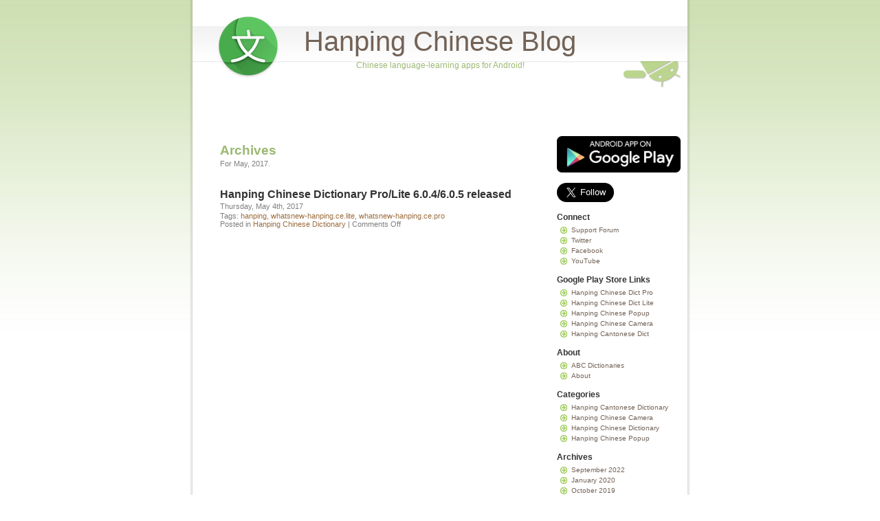

--- FILE ---
content_type: text/html; charset=utf-8
request_url: https://legacy.hanpingchinese.com/2017/05/
body_size: 7620
content:
<!DOCTYPE html PUBLIC "-//W3C//DTD XHTML 1.0 Transitional//EN" "http://www.w3.org/TR/xhtml1/DTD/xhtml1-transitional.dtd">
<html xmlns="http://www.w3.org/1999/xhtml" lang="en-US">

<head profile="http://gmpg.org/xfn/11">
<meta http-equiv="Content-Type" content="text/html; charset=UTF-8" />
<meta name="google-site-verification" content="Yhcu1-Z01-BqXtcXtpVIPmW0I_QsIzFQ5dWzTrXzzus" />

<title>May 2017 - Hanping Chinese Blog Hanping Chinese Blog</title>

<link rel="stylesheet" href="/wp-content/themes/mondo-zen-theme/style.css" type="text/css" />

<!--[if lte IE 6]>
<style type="text/css" media="screen">
	#sidebar form{margin-right:-8px; padding:5px 3px 5px 4px;}
</style>
<![endif]-->

<meta name='robots' content='noindex, follow' />

	<!-- This site is optimized with the Yoast SEO plugin v19.6.1 - https://yoast.com/wordpress/plugins/seo/ -->
	<meta property="og:locale" content="en_US" />
	<meta property="og:type" content="website" />
	<meta property="og:title" content="May 2017 - Hanping Chinese Blog" />
	<meta property="og:url" content="/2017/05/" />
	<meta property="og:site_name" content="Hanping Chinese Blog" />
	<meta name="twitter:card" content="summary" />
	<!-- / Yoast SEO plugin. -->


<link rel='dns-prefetch' href='https://s.w.org/' />
		<!-- This site uses the Google Analytics by MonsterInsights plugin v8.8.2 - Using Analytics tracking - https://www.monsterinsights.com/ -->
							<script
				src="https://www.googletagmanager.com/gtag/js?id=UA-25551298-1"  data-cfasync="false" data-wpfc-render="false" type="text/javascript" async></script>
			<script data-cfasync="false" data-wpfc-render="false" type="text/javascript">
				var mi_version = '8.8.2';
				var mi_track_user = true;
				var mi_no_track_reason = '';
				
								var disableStrs = [
															'ga-disable-UA-25551298-1',
									];

				/* Function to detect opted out users */
				function __gtagTrackerIsOptedOut() {
					for (var index = 0; index < disableStrs.length; index++) {
						if (document.cookie.indexOf(disableStrs[index] + '=true') > -1) {
							return true;
						}
					}

					return false;
				}

				/* Disable tracking if the opt-out cookie exists. */
				if (__gtagTrackerIsOptedOut()) {
					for (var index = 0; index < disableStrs.length; index++) {
						window[disableStrs[index]] = true;
					}
				}

				/* Opt-out function */
				function __gtagTrackerOptout() {
					for (var index = 0; index < disableStrs.length; index++) {
						document.cookie = disableStrs[index] + '=true; expires=Thu, 31 Dec 2099 23:59:59 UTC; path=/';
						window[disableStrs[index]] = true;
					}
				}

				if ('undefined' === typeof gaOptout) {
					function gaOptout() {
						__gtagTrackerOptout();
					}
				}
								window.dataLayer = window.dataLayer || [];

				window.MonsterInsightsDualTracker = {
					helpers: {},
					trackers: {},
				};
				if (mi_track_user) {
					function __gtagDataLayer() {
						dataLayer.push(arguments);
					}

					function __gtagTracker(type, name, parameters) {
						if (!parameters) {
							parameters = {};
						}

						if (parameters.send_to) {
							__gtagDataLayer.apply(null, arguments);
							return;
						}

						if (type === 'event') {
							
														parameters.send_to = monsterinsights_frontend.ua;
							__gtagDataLayer(type, name, parameters);
													} else {
							__gtagDataLayer.apply(null, arguments);
						}
					}

					__gtagTracker('js', new Date());
					__gtagTracker('set', {
						'developer_id.dZGIzZG': true,
											});
															__gtagTracker('config', 'UA-25551298-1', {"forceSSL":"true"} );
										window.gtag = __gtagTracker;										(function () {
						/* https://developers.google.com/analytics/devguides/collection/analyticsjs/ */
						/* ga and __gaTracker compatibility shim. */
						var noopfn = function () {
							return null;
						};
						var newtracker = function () {
							return new Tracker();
						};
						var Tracker = function () {
							return null;
						};
						var p = Tracker.prototype;
						p.get = noopfn;
						p.set = noopfn;
						p.send = function () {
							var args = Array.prototype.slice.call(arguments);
							args.unshift('send');
							__gaTracker.apply(null, args);
						};
						var __gaTracker = function () {
							var len = arguments.length;
							if (len === 0) {
								return;
							}
							var f = arguments[len - 1];
							if (typeof f !== 'object' || f === null || typeof f.hitCallback !== 'function') {
								if ('send' === arguments[0]) {
									var hitConverted, hitObject = false, action;
									if ('event' === arguments[1]) {
										if ('undefined' !== typeof arguments[3]) {
											hitObject = {
												'eventAction': arguments[3],
												'eventCategory': arguments[2],
												'eventLabel': arguments[4],
												'value': arguments[5] ? arguments[5] : 1,
											}
										}
									}
									if ('pageview' === arguments[1]) {
										if ('undefined' !== typeof arguments[2]) {
											hitObject = {
												'eventAction': 'page_view',
												'page_path': arguments[2],
											}
										}
									}
									if (typeof arguments[2] === 'object') {
										hitObject = arguments[2];
									}
									if (typeof arguments[5] === 'object') {
										Object.assign(hitObject, arguments[5]);
									}
									if ('undefined' !== typeof arguments[1].hitType) {
										hitObject = arguments[1];
										if ('pageview' === hitObject.hitType) {
											hitObject.eventAction = 'page_view';
										}
									}
									if (hitObject) {
										action = 'timing' === arguments[1].hitType ? 'timing_complete' : hitObject.eventAction;
										hitConverted = mapArgs(hitObject);
										__gtagTracker('event', action, hitConverted);
									}
								}
								return;
							}

							function mapArgs(args) {
								var arg, hit = {};
								var gaMap = {
									'eventCategory': 'event_category',
									'eventAction': 'event_action',
									'eventLabel': 'event_label',
									'eventValue': 'event_value',
									'nonInteraction': 'non_interaction',
									'timingCategory': 'event_category',
									'timingVar': 'name',
									'timingValue': 'value',
									'timingLabel': 'event_label',
									'page': 'page_path',
									'location': 'page_location',
									'title': 'page_title',
								};
								for (arg in args) {
																		if (!(!args.hasOwnProperty(arg) || !gaMap.hasOwnProperty(arg))) {
										hit[gaMap[arg]] = args[arg];
									} else {
										hit[arg] = args[arg];
									}
								}
								return hit;
							}

							try {
								f.hitCallback();
							} catch (ex) {
							}
						};
						__gaTracker.create = newtracker;
						__gaTracker.getByName = newtracker;
						__gaTracker.getAll = function () {
							return [];
						};
						__gaTracker.remove = noopfn;
						__gaTracker.loaded = true;
						window['__gaTracker'] = __gaTracker;
					})();
									} else {
										console.log("");
					(function () {
						function __gtagTracker() {
							return null;
						}

						window['__gtagTracker'] = __gtagTracker;
						window['gtag'] = __gtagTracker;
					})();
									}
			</script>
				<!-- / Google Analytics by MonsterInsights -->
		<script type="text/javascript">
window._wpemojiSettings = {"baseUrl":"https:\/\/s.w.org\/images\/core\/emoji\/14.0.0\/72x72\/","ext":".png","svgUrl":"https:\/\/s.w.org\/images\/core\/emoji\/14.0.0\/svg\/","svgExt":".svg","source":{"concatemoji":"https:\/\/hanpingchinese.com\/wp-includes\/js\/wp-emoji-release.min.js?ver=6.0.2"}};
/*! This file is auto-generated */
!function(e,a,t){var n,r,o,i=a.createElement("canvas"),p=i.getContext&&i.getContext("2d");function s(e,t){var a=String.fromCharCode,e=(p.clearRect(0,0,i.width,i.height),p.fillText(a.apply(this,e),0,0),i.toDataURL());return p.clearRect(0,0,i.width,i.height),p.fillText(a.apply(this,t),0,0),e===i.toDataURL()}function c(e){var t=a.createElement("script");t.src=e,t.defer=t.type="text/javascript",a.getElementsByTagName("head")[0].appendChild(t)}for(o=Array("flag","emoji"),t.supports={everything:!0,everythingExceptFlag:!0},r=0;r<o.length;r++)t.supports[o[r]]=function(e){if(!p||!p.fillText)return!1;switch(p.textBaseline="top",p.font="600 32px Arial",e){case"flag":return s([127987,65039,8205,9895,65039],[127987,65039,8203,9895,65039])?!1:!s([55356,56826,55356,56819],[55356,56826,8203,55356,56819])&&!s([55356,57332,56128,56423,56128,56418,56128,56421,56128,56430,56128,56423,56128,56447],[55356,57332,8203,56128,56423,8203,56128,56418,8203,56128,56421,8203,56128,56430,8203,56128,56423,8203,56128,56447]);case"emoji":return!s([129777,127995,8205,129778,127999],[129777,127995,8203,129778,127999])}return!1}(o[r]),t.supports.everything=t.supports.everything&&t.supports[o[r]],"flag"!==o[r]&&(t.supports.everythingExceptFlag=t.supports.everythingExceptFlag&&t.supports[o[r]]);t.supports.everythingExceptFlag=t.supports.everythingExceptFlag&&!t.supports.flag,t.DOMReady=!1,t.readyCallback=function(){t.DOMReady=!0},t.supports.everything||(n=function(){t.readyCallback()},a.addEventListener?(a.addEventListener("DOMContentLoaded",n,!1),e.addEventListener("load",n,!1)):(e.attachEvent("onload",n),a.attachEvent("onreadystatechange",function(){"complete"===a.readyState&&t.readyCallback()})),(e=t.source||{}).concatemoji?c(e.concatemoji):e.wpemoji&&e.twemoji&&(c(e.twemoji),c(e.wpemoji)))}(window,document,window._wpemojiSettings);
</script>
<style type="text/css">
img.wp-smiley,
img.emoji {
	display: inline !important;
	border: none !important;
	box-shadow: none !important;
	height: 1em !important;
	width: 1em !important;
	margin: 0 0.07em !important;
	vertical-align: -0.1em !important;
	background: none !important;
	padding: 0 !important;
}
</style>
	<link rel='stylesheet' id='wp-block-library-css'  href='/wp-includes/css/dist/block-library/style.min.css@ver=6.0.2.css' type='text/css' media='all' />
<style id='global-styles-inline-css' type='text/css'>
body{--wp--preset--color--black: #000000;--wp--preset--color--cyan-bluish-gray: #abb8c3;--wp--preset--color--white: #ffffff;--wp--preset--color--pale-pink: #f78da7;--wp--preset--color--vivid-red: #cf2e2e;--wp--preset--color--luminous-vivid-orange: #ff6900;--wp--preset--color--luminous-vivid-amber: #fcb900;--wp--preset--color--light-green-cyan: #7bdcb5;--wp--preset--color--vivid-green-cyan: #00d084;--wp--preset--color--pale-cyan-blue: #8ed1fc;--wp--preset--color--vivid-cyan-blue: #0693e3;--wp--preset--color--vivid-purple: #9b51e0;--wp--preset--gradient--vivid-cyan-blue-to-vivid-purple: linear-gradient(135deg,rgba(6,147,227,1) 0%,rgb(155,81,224) 100%);--wp--preset--gradient--light-green-cyan-to-vivid-green-cyan: linear-gradient(135deg,rgb(122,220,180) 0%,rgb(0,208,130) 100%);--wp--preset--gradient--luminous-vivid-amber-to-luminous-vivid-orange: linear-gradient(135deg,rgba(252,185,0,1) 0%,rgba(255,105,0,1) 100%);--wp--preset--gradient--luminous-vivid-orange-to-vivid-red: linear-gradient(135deg,rgba(255,105,0,1) 0%,rgb(207,46,46) 100%);--wp--preset--gradient--very-light-gray-to-cyan-bluish-gray: linear-gradient(135deg,rgb(238,238,238) 0%,rgb(169,184,195) 100%);--wp--preset--gradient--cool-to-warm-spectrum: linear-gradient(135deg,rgb(74,234,220) 0%,rgb(151,120,209) 20%,rgb(207,42,186) 40%,rgb(238,44,130) 60%,rgb(251,105,98) 80%,rgb(254,248,76) 100%);--wp--preset--gradient--blush-light-purple: linear-gradient(135deg,rgb(255,206,236) 0%,rgb(152,150,240) 100%);--wp--preset--gradient--blush-bordeaux: linear-gradient(135deg,rgb(254,205,165) 0%,rgb(254,45,45) 50%,rgb(107,0,62) 100%);--wp--preset--gradient--luminous-dusk: linear-gradient(135deg,rgb(255,203,112) 0%,rgb(199,81,192) 50%,rgb(65,88,208) 100%);--wp--preset--gradient--pale-ocean: linear-gradient(135deg,rgb(255,245,203) 0%,rgb(182,227,212) 50%,rgb(51,167,181) 100%);--wp--preset--gradient--electric-grass: linear-gradient(135deg,rgb(202,248,128) 0%,rgb(113,206,126) 100%);--wp--preset--gradient--midnight: linear-gradient(135deg,rgb(2,3,129) 0%,rgb(40,116,252) 100%);--wp--preset--duotone--dark-grayscale: url('index.html');--wp--preset--duotone--grayscale: url('index.html');--wp--preset--duotone--purple-yellow: url('index.html');--wp--preset--duotone--blue-red: url('index.html');--wp--preset--duotone--midnight: url('index.html');--wp--preset--duotone--magenta-yellow: url('index.html');--wp--preset--duotone--purple-green: url('index.html');--wp--preset--duotone--blue-orange: url('index.html');--wp--preset--font-size--small: 13px;--wp--preset--font-size--medium: 20px;--wp--preset--font-size--large: 36px;--wp--preset--font-size--x-large: 42px;}.has-black-color{color: var(--wp--preset--color--black) !important;}.has-cyan-bluish-gray-color{color: var(--wp--preset--color--cyan-bluish-gray) !important;}.has-white-color{color: var(--wp--preset--color--white) !important;}.has-pale-pink-color{color: var(--wp--preset--color--pale-pink) !important;}.has-vivid-red-color{color: var(--wp--preset--color--vivid-red) !important;}.has-luminous-vivid-orange-color{color: var(--wp--preset--color--luminous-vivid-orange) !important;}.has-luminous-vivid-amber-color{color: var(--wp--preset--color--luminous-vivid-amber) !important;}.has-light-green-cyan-color{color: var(--wp--preset--color--light-green-cyan) !important;}.has-vivid-green-cyan-color{color: var(--wp--preset--color--vivid-green-cyan) !important;}.has-pale-cyan-blue-color{color: var(--wp--preset--color--pale-cyan-blue) !important;}.has-vivid-cyan-blue-color{color: var(--wp--preset--color--vivid-cyan-blue) !important;}.has-vivid-purple-color{color: var(--wp--preset--color--vivid-purple) !important;}.has-black-background-color{background-color: var(--wp--preset--color--black) !important;}.has-cyan-bluish-gray-background-color{background-color: var(--wp--preset--color--cyan-bluish-gray) !important;}.has-white-background-color{background-color: var(--wp--preset--color--white) !important;}.has-pale-pink-background-color{background-color: var(--wp--preset--color--pale-pink) !important;}.has-vivid-red-background-color{background-color: var(--wp--preset--color--vivid-red) !important;}.has-luminous-vivid-orange-background-color{background-color: var(--wp--preset--color--luminous-vivid-orange) !important;}.has-luminous-vivid-amber-background-color{background-color: var(--wp--preset--color--luminous-vivid-amber) !important;}.has-light-green-cyan-background-color{background-color: var(--wp--preset--color--light-green-cyan) !important;}.has-vivid-green-cyan-background-color{background-color: var(--wp--preset--color--vivid-green-cyan) !important;}.has-pale-cyan-blue-background-color{background-color: var(--wp--preset--color--pale-cyan-blue) !important;}.has-vivid-cyan-blue-background-color{background-color: var(--wp--preset--color--vivid-cyan-blue) !important;}.has-vivid-purple-background-color{background-color: var(--wp--preset--color--vivid-purple) !important;}.has-black-border-color{border-color: var(--wp--preset--color--black) !important;}.has-cyan-bluish-gray-border-color{border-color: var(--wp--preset--color--cyan-bluish-gray) !important;}.has-white-border-color{border-color: var(--wp--preset--color--white) !important;}.has-pale-pink-border-color{border-color: var(--wp--preset--color--pale-pink) !important;}.has-vivid-red-border-color{border-color: var(--wp--preset--color--vivid-red) !important;}.has-luminous-vivid-orange-border-color{border-color: var(--wp--preset--color--luminous-vivid-orange) !important;}.has-luminous-vivid-amber-border-color{border-color: var(--wp--preset--color--luminous-vivid-amber) !important;}.has-light-green-cyan-border-color{border-color: var(--wp--preset--color--light-green-cyan) !important;}.has-vivid-green-cyan-border-color{border-color: var(--wp--preset--color--vivid-green-cyan) !important;}.has-pale-cyan-blue-border-color{border-color: var(--wp--preset--color--pale-cyan-blue) !important;}.has-vivid-cyan-blue-border-color{border-color: var(--wp--preset--color--vivid-cyan-blue) !important;}.has-vivid-purple-border-color{border-color: var(--wp--preset--color--vivid-purple) !important;}.has-vivid-cyan-blue-to-vivid-purple-gradient-background{background: var(--wp--preset--gradient--vivid-cyan-blue-to-vivid-purple) !important;}.has-light-green-cyan-to-vivid-green-cyan-gradient-background{background: var(--wp--preset--gradient--light-green-cyan-to-vivid-green-cyan) !important;}.has-luminous-vivid-amber-to-luminous-vivid-orange-gradient-background{background: var(--wp--preset--gradient--luminous-vivid-amber-to-luminous-vivid-orange) !important;}.has-luminous-vivid-orange-to-vivid-red-gradient-background{background: var(--wp--preset--gradient--luminous-vivid-orange-to-vivid-red) !important;}.has-very-light-gray-to-cyan-bluish-gray-gradient-background{background: var(--wp--preset--gradient--very-light-gray-to-cyan-bluish-gray) !important;}.has-cool-to-warm-spectrum-gradient-background{background: var(--wp--preset--gradient--cool-to-warm-spectrum) !important;}.has-blush-light-purple-gradient-background{background: var(--wp--preset--gradient--blush-light-purple) !important;}.has-blush-bordeaux-gradient-background{background: var(--wp--preset--gradient--blush-bordeaux) !important;}.has-luminous-dusk-gradient-background{background: var(--wp--preset--gradient--luminous-dusk) !important;}.has-pale-ocean-gradient-background{background: var(--wp--preset--gradient--pale-ocean) !important;}.has-electric-grass-gradient-background{background: var(--wp--preset--gradient--electric-grass) !important;}.has-midnight-gradient-background{background: var(--wp--preset--gradient--midnight) !important;}.has-small-font-size{font-size: var(--wp--preset--font-size--small) !important;}.has-medium-font-size{font-size: var(--wp--preset--font-size--medium) !important;}.has-large-font-size{font-size: var(--wp--preset--font-size--large) !important;}.has-x-large-font-size{font-size: var(--wp--preset--font-size--x-large) !important;}
</style>
<script type='text/javascript' src='/wp-content/plugins/google-analytics-for-wordpress/assets/js/frontend-gtag.min.js@ver=8.8.2' id='monsterinsights-frontend-script-js'></script>
<script data-cfasync="false" data-wpfc-render="false" type="text/javascript" id='monsterinsights-frontend-script-js-extra'>/* <![CDATA[ */
var monsterinsights_frontend = {"js_events_tracking":"true","download_extensions":"doc,pdf,ppt,zip,xls,docx,pptx,xlsx","inbound_paths":"[]","home_url":"https:\/\/hanpingchinese.com","hash_tracking":"false","ua":"UA-25551298-1","v4_id":""};/* ]]> */
</script>
<link rel="https://api.w.org/" href="" /><link rel="EditURI" type="application/rsd+xml" title="RSD" href="" />
<link rel="wlwmanifest" type="application/wlwmanifest+xml" href="/wp-includes/wlwmanifest.xml" />
<link rel="icon" href="/wp-content/uploads/2018/04/cropped-twitter-profile-square-1-32x32.png" sizes="32x32" />
<link rel="icon" href="/wp-content/uploads/2018/04/cropped-twitter-profile-square-1-192x192.png" sizes="192x192" />
<link rel="apple-touch-icon" href="/wp-content/uploads/2018/04/cropped-twitter-profile-square-1-180x180.png" />
<meta name="msapplication-TileImage" content="/wp-content/uploads/2018/04/cropped-twitter-profile-square-1-270x270.png" />
</head>
<body data-rsssl=1>
<!--div id="fb-root"></div>
<script>(function(d, s, id) {
  var js, fjs = d.getElementsByTagName(s)[0];
  if (d.getElementById(id)) return;
  js = d.createElement(s); js.id = id;
  js.src = "//connect.facebook.net/en_GB/sdk.js#xfbml=1&version=v2.4";
  fjs.parentNode.insertBefore(js, fjs);
}(document, 'script', 'facebook-jssdk'));</script-->

<div id="page">


<div id="header">
	<div id="headerimg">
		<h1><a href="/">Hanping Chinese Blog</a></h1>
		<div class="description">Chinese language-learning apps for Android!</div>
	</div>
</div>
<hr />

	<div id="content" class="narrowcolumn">

	
		<h2 class="pagetitle specialtitle">Archives</h2>
		 

						<small class="queryBlog">For May, 2017.</small>

			
			
		
			<div class="post-1578 post type-post status-publish format-standard hentry category-hanping-chinese-dictionary tag-hanping tag-whatsnew-hanping-ce-lite tag-whatsnew-hanping-ce-pro">
				<h3 id="post-1578"><a href="../../index.html@p=1578.html" rel="bookmark" title="Permanent Link to Hanping Chinese Dictionary Pro/Lite 6.0.4/6.0.5 released">Hanping Chinese Dictionary Pro/Lite 6.0.4/6.0.5 released</a></h3>
				<small>Thursday, May 4th, 2017</small>

				<p class="postmetadata">Tags: <a href="/tag/hanping/index.html" rel="tag">hanping</a>, <a href="/tag/whatsnew-hanping-ce-lite/index.html" rel="tag">whatsnew-hanping.ce.lite</a>, <a href="/tag/whatsnew-hanping-ce-pro/index.html" rel="tag">whatsnew-hanping.ce.pro</a><br /> Posted in <a href="/category/hanping-chinese-dictionary/index.html" rel="category tag">Hanping Chinese Dictionary</a> |   <span>Comments Off<span class="screen-reader-text"> on Hanping Chinese Dictionary Pro/Lite 6.0.4/6.0.5 released</span></span></p>
			</div>

		
		<div class="navigation">
			<div class="alignleft"></div>
			<div class="alignright"></div>
		</div>

	
	</div>

	<div id="sidebar">
		<ul>
			<li id="text-3" class="widget widget_text">			<div class="textwidget"><a href="https://play.google.com/store/apps/dev?id=4845954736942800726&utm_source=global_co&utm_medium=prtnr&utm_content=Mar2515&utm_campaign=PartBadge&pcampaignid=MKT-AC-global-none-all-co-pr-py-PartBadges-Oct1515-1"><img alt="Get it on Google Play" width="180" src="/images/google-play-badge-408px.png" /></a>
</div>
		</li><li id="custom_html-4" class="widget_text widget widget_custom_html"><div class="textwidget custom-html-widget"><a href="https://twitter.com/hanpingchinese" class="twitter-follow-button" data-show-count="false" data-size="large" data-show-screen-name="false">Follow @hanpingchinese</a>
<script>!function(d,s,id){var js,fjs=d.getElementsByTagName(s)[0],p=/^http:/.test(d.location)?'http':'https';if(!d.getElementById(id)){js=d.createElement(s);js.id=id;js.src=p+'://platform.twitter.com/widgets.js';fjs.parentNode.insertBefore(js,fjs);}}(document, 'script', 'twitter-wjs');</script></div></li><li id="custom_html-7" class="widget_text widget widget_custom_html"><div class="textwidget custom-html-widget"><div class="fb-follow" data-href="https://facebook.com/hanpingchinese" data-layout="button" data-show-faces="true" data-share="true"></div>
</div></li><li id="custom_html-8" class="widget_text widget widget_custom_html"><div class="textwidget custom-html-widget"><script src="https://apis.google.com/js/platform.js"></script>

<div class="g-ytsubscribe" data-channelid="UCx53Jt3jzOiPhumMPdNrDHg" data-layout="default" data-count="hidden"></div>
</div></li><li id="linkcat-22" class="widget widget_mylinkorder"><h2 class="widgettitle">Connect</h2>
	<ul class='xoxo blogroll'>
<li><a href="/forum" title="Hanping Chinese Support Forum">Support Forum</a></li>
<li><a href="https://twitter.com/hanpingchinese" title="Hanping Chinese&#8217;s Twitter feed!">Twitter</a></li>
<li><a href="https://facebook.com/hanpingchinese" title="Hanping Chinese Facebook Page">Facebook</a></li>
<li><a href="https://www.youtube.com/hanpingchinese" title="Hanping Chinese YouTube Channel">YouTube</a></li>

	</ul>
</li>
<li id="linkcat-20" class="widget widget_mylinkorder"><h2 class="widgettitle">Google Play Store Links</h2>
	<ul class='xoxo blogroll'>
<li><a href="https://play.google.com/store/apps/details?id=com.embermitre.hanping.app.pro&#038;referrer=utm_source%3Dhanpingchinese%26utm_medium%3Dwebsite">Hanping Chinese Dict Pro</a></li>
<li><a href="https://play.google.com/store/apps/details?id=com.embermitre.hanping.app.lite&#038;referrer=utm_source%3Dhanpingchinese%26utm_medium%3Dwebsite" title="The new free Chinese dictionary app (you want to install this if your Android device is running Gingerbread or higher)">Hanping Chinese Dict Lite</a></li>
<li><a href="https://play.google.com/store/apps/details?id=com.embermitre.hanping.app.popup&#038;referrer=utm_source%3Dhanpingchinese%26utm_medium%3Dwebsite">Hanping Chinese Popup</a></li>
<li><a href="https://play.google.com/store/apps/details?id=com.embermitre.hanping.app.reader.pro&#038;referrer=utm_source%3Dhanpingchinese%26utm_medium%3Dwebsite" title="Read Chinese text offline, using your camera!">Hanping Chinese Camera</a></li>
<li><a href="https://play.google.com/store/apps/details?id=com.embermitre.hanping.cantodict.app.pro&#038;referrer=utm_source%3Dhanpingchinese%26utm_medium%3Dwebsite">Hanping Cantonese Dict</a></li>

	</ul>
</li>
<li id="pages-5" class="widget widget_pages"><h2 class="widgettitle">About</h2>
			<ul>
				<li class="page_item page-item-1341 page_item_has_children"><a href="/abc/index.html">ABC Dictionaries</a>
<ul class='children'>
</ul>
</li>
<li class="page_item page-item-158"><a href="../../index.html@p=158.html">About</a></li>
			</ul>

			</li><li id="categories-3" class="widget widget_categories"><h2 class="widgettitle">Categories</h2>
			<ul>
					<li class="cat-item cat-item-30"><a href="/category/hanping-cantonese-dictionary/index.html">Hanping Cantonese Dictionary</a>
</li>
	<li class="cat-item cat-item-26"><a href="/category/hanping-chinese-ocr/index.html">Hanping Chinese Camera</a>
</li>
	<li class="cat-item cat-item-14"><a href="/category/hanping-chinese-dictionary/index.html">Hanping Chinese Dictionary</a>
</li>
	<li class="cat-item cat-item-32"><a href="/category/hanping-chinese-popup/index.html">Hanping Chinese Popup</a>
</li>
			</ul>

			</li><li id="archives-3" class="widget widget_archive"><h2 class="widgettitle">Archives</h2>
			<ul>
					<li><a href='/2022/09/index.html'>September 2022</a></li>
	<li><a href='/2020/01/index.html'>January 2020</a></li>
	<li><a href='/2019/10/index.html'>October 2019</a></li>
	<li><a href='/2018/12/index.html'>December 2018</a></li>
	<li><a href='/2018/10/index.html'>October 2018</a></li>
	<li><a href='/2018/06/index.html'>June 2018</a></li>
	<li><a href='/2018/03/index.html'>March 2018</a></li>
	<li><a href='/2018/01/index.html'>January 2018</a></li>
	<li><a href='../11/index.html'>November 2017</a></li>
	<li><a href='../10/index.html'>October 2017</a></li>
	<li><a href='../08/index.html'>August 2017</a></li>
	<li><a href='../07/index.html'>July 2017</a></li>
	<li><a href='../06/index.html'>June 2017</a></li>
	<li><a href='index.html' aria-current="page">May 2017</a></li>
	<li><a href='../04/index.html'>April 2017</a></li>
	<li><a href='../03/index.html'>March 2017</a></li>
	<li><a href='/2016/12/index.html'>December 2016</a></li>
	<li><a href='/2016/11/index.html'>November 2016</a></li>
	<li><a href='/2016/06/index.html'>June 2016</a></li>
	<li><a href='/2016/05/index.html'>May 2016</a></li>
	<li><a href='/2016/02/index.html'>February 2016</a></li>
	<li><a href='/2016/01/index.html'>January 2016</a></li>
	<li><a href='/2015/11/index.html'>November 2015</a></li>
	<li><a href='/2015/10/index.html'>October 2015</a></li>
	<li><a href='/2015/09/index.html'>September 2015</a></li>
	<li><a href='/2015/08/index.html'>August 2015</a></li>
	<li><a href='/2015/07/index.html'>July 2015</a></li>
	<li><a href='/2015/06/index.html'>June 2015</a></li>
	<li><a href='/2015/05/index.html'>May 2015</a></li>
	<li><a href='/2015/04/index.html'>April 2015</a></li>
	<li><a href='/2015/03/index.html'>March 2015</a></li>
	<li><a href='/2015/02/index.html'>February 2015</a></li>
	<li><a href='/2015/01/index.html'>January 2015</a></li>
	<li><a href='/2014/12/index.html'>December 2014</a></li>
	<li><a href='/2014/09/index.html'>September 2014</a></li>
	<li><a href='/2014/07/index.html'>July 2014</a></li>
	<li><a href='/2014/06/index.html'>June 2014</a></li>
	<li><a href='/2014/05/index.html'>May 2014</a></li>
	<li><a href='/2014/02/index.html'>February 2014</a></li>
	<li><a href='/2014/01/index.html'>January 2014</a></li>
	<li><a href='/2013/12/index.html'>December 2013</a></li>
	<li><a href='/2013/11/index.html'>November 2013</a></li>
	<li><a href='/2013/08/index.html'>August 2013</a></li>
	<li><a href='/2013/07/index.html'>July 2013</a></li>
	<li><a href='/2013/06/index.html'>June 2013</a></li>
	<li><a href='/2013/02/index.html'>February 2013</a></li>
	<li><a href='/2013/01/index.html'>January 2013</a></li>
	<li><a href='/2012/12/index.html'>December 2012</a></li>
	<li><a href='/2012/11/index.html'>November 2012</a></li>
	<li><a href='/2012/10/index.html'>October 2012</a></li>
	<li><a href='/2012/09/index.html'>September 2012</a></li>
	<li><a href='/2012/08/index.html'>August 2012</a></li>
	<li><a href='/2012/07/index.html'>July 2012</a></li>
	<li><a href='/2012/04/index.html'>April 2012</a></li>
	<li><a href='/2012/03/index.html'>March 2012</a></li>
	<li><a href='/2012/01/index.html'>January 2012</a></li>
	<li><a href='/2011/12/index.html'>December 2011</a></li>
	<li><a href='/2011/11/index.html'>November 2011</a></li>
	<li><a href='/2011/10/index.html'>October 2011</a></li>
	<li><a href='/2011/07/index.html'>July 2011</a></li>
	<li><a href='/2011/06/index.html'>June 2011</a></li>
	<li><a href='/2011/05/index.html'>May 2011</a></li>
	<li><a href='/2011/04/index.html'>April 2011</a></li>
	<li><a href='/2011/03/index.html'>March 2011</a></li>
	<li><a href='/2010/11/index.html'>November 2010</a></li>
	<li><a href='/2010/10/index.html'>October 2010</a></li>
	<li><a href='/2010/08/index.html'>August 2010</a></li>
	<li><a href='/2010/07/index.html'>July 2010</a></li>
	<li><a href='/2010/05/index.html'>May 2010</a></li>
	<li><a href='/2010/04/index.html'>April 2010</a></li>
	<li><a href='/2010/03/index.html'>March 2010</a></li>
			</ul>


		</ul>

		</li>		</ul>
	</div>



<hr />
<div id="footer">
<!-- If you'd like to support WordPress, having the "powered by" link somewhere on your blog is the best way; it's our only promotion or advertising. -->
	<p>
		<!-- 60 queries. 1.557 seconds. -->
	</p>
</div>
</div>

<!-- Gorgeous design by Michael Heilemann - http://binarybonsai.com/kubrick/ -->

		<script defer src="https://static.cloudflareinsights.com/beacon.min.js/vcd15cbe7772f49c399c6a5babf22c1241717689176015" integrity="sha512-ZpsOmlRQV6y907TI0dKBHq9Md29nnaEIPlkf84rnaERnq6zvWvPUqr2ft8M1aS28oN72PdrCzSjY4U6VaAw1EQ==" data-cf-beacon='{"version":"2024.11.0","token":"28e0464d3b66412db559b4e781fc9137","r":1,"server_timing":{"name":{"cfCacheStatus":true,"cfEdge":true,"cfExtPri":true,"cfL4":true,"cfOrigin":true,"cfSpeedBrain":true},"location_startswith":null}}' crossorigin="anonymous"></script>
</body>
</html>


--- FILE ---
content_type: text/html; charset=utf-8
request_url: https://accounts.google.com/o/oauth2/postmessageRelay?parent=https%3A%2F%2Flegacy.hanpingchinese.com&jsh=m%3B%2F_%2Fscs%2Fabc-static%2F_%2Fjs%2Fk%3Dgapi.lb.en.OE6tiwO4KJo.O%2Fd%3D1%2Frs%3DAHpOoo_Itz6IAL6GO-n8kgAepm47TBsg1Q%2Fm%3D__features__
body_size: 160
content:
<!DOCTYPE html><html><head><title></title><meta http-equiv="content-type" content="text/html; charset=utf-8"><meta http-equiv="X-UA-Compatible" content="IE=edge"><meta name="viewport" content="width=device-width, initial-scale=1, minimum-scale=1, maximum-scale=1, user-scalable=0"><script src='https://ssl.gstatic.com/accounts/o/2580342461-postmessagerelay.js' nonce="-xFjXAAsaeejGBw-EZSUcQ"></script></head><body><script type="text/javascript" src="https://apis.google.com/js/rpc:shindig_random.js?onload=init" nonce="-xFjXAAsaeejGBw-EZSUcQ"></script></body></html>